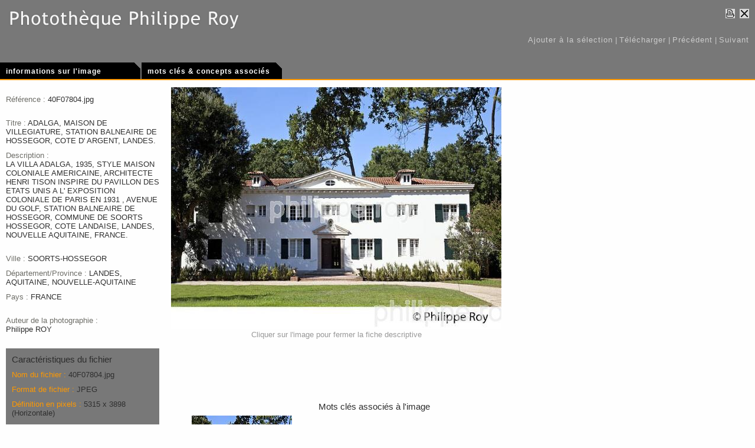

--- FILE ---
content_type: text/html; charset=UTF-8
request_url: http://www.photo-roy.com/fiche.php?record=74486
body_size: 5173
content:
<!DOCTYPE html PUBLIC "-//W3C//DTD XHTML 1.0 Transitional//EN" "http://www.w3.org/TR/xhtml1/DTD/xhtml1-transitional.dtd">
<html xmlns="http://www.w3.org/1999/xhtml" xml:lang="fr" lang="fr">
<head>
<meta http-equiv="Content-Type" content="text/html; charset=ISO-8859-1" />
<title>ADALGA, MAISON  DE VILLEGIATURE,  STATION BALNEAIRE DE HOSSEGOR, COTE D' ARGENT, LANDES. (74486) - Photo-roy.com, la phototh&amp;egrave;que de Philippe Roy - Photographies d&amp;apos;illustration et reportages pour les entreprises</title>

<script type="text/javascript" src="http://cdn.jquerytools.org/1.2.5/full/jquery.tools.min.js"></script>
<script type="text/javascript" src="bib/js/valid_form.js"></script>
<script type="text/javascript" src="bib/js/commun.js"></script>
<script type="text/javascript" src="bib/scripts/jquery-resize.js"></script>

<link href="bib/css/fiche.css" rel="stylesheet" type="text/css" media="screen" />

<!--[if IE]>

<style type="text/css">

@font-face {
	font-family: "univers";
	src: url("http://fonts.sierpinski.fr/fonts/univers.eot");
}

.details_infos {
	float:left;
	width:270px;
	overflow:auto;
	margin-left:0px;
}

.details_infos p {
	margin-left:10px;
}

#tech-info {
    margin:10px 0 10px 10px;
}

</style>

<![endif]-->

<script type="text/javascript">
	$(function(){		
		$("#pics_panel img").resizeImg({maxHeight: 520, maxWidth: 560 });
	});

//<![CDATA[
function in_array(array, p_val) {
    var l = array.length;
    for(var j = 0; j < l;j++) {
        if(array[j] == p_val) {
            rowid = j;
            return j;
        }
    }
    return false;
}

function nav_footer(avance) {
	if(opener) {
		nav = parent.opener.document.forms["navigation"].elements["records_list"].value || 0 ;
		if(nav) {
			navArray = nav.split(";") ;
			max_row = navArray.length ;
			if(max_row > 0) {
				record_id = document.forms["info"].elements["record_id"].value ;
				actual_row = in_array(navArray, record_id) ; 
				goto = actual_row+parseInt(avance) ;
				goto_id = navArray[goto] ;
				if(goto_id) {
					var currentLocation =  document.location.href;
					currentLocation = currentLocation.substring( 0 ,currentLocation.lastIndexOf( "?" ) );
					currentLocation += '?record='+goto_id ;	
					window.location.replace(currentLocation);
				} else {
					return false ;	
				}
			}
		}
	} else {
		record_id = document.forms["info"].elements["record_id"].value ;
		goto_id = parseInt(record_id)+parseInt(avance) ;
		var currentLocation =  document.location.href;
		currentLocation = currentLocation.substring( 0 ,currentLocation.lastIndexOf( "?" ) );
		currentLocation += '?record='+goto_id ;	
		window.location.replace(currentLocation);
	}
}

function valider_recherche_multi() {
	var equation ='';
	var nb = 0
	for (i=0; i<document.form_search.keyword.length; i++) {
    	if(eval("document.form_search.keyword[i].checked == true")) { 
			equation = equation +"\""+document.form_search.keyword[i].value+"\""+"%20" 
			nb = nb+1 ;
		}
	}
	if(nb == 0) {
		alert('S&eacute;lectionnez au moins un mot cl&eacute; avant de lancer votre recherche') ;
		return false ;
	} else {
		url = 'recherche.php?fonds=photo&q='+equation ;
		if(opener) {
			window.opener.top.location.replace(url);
			self.close();
		} else {
		window.location.replace(url);
		}
	}
}

function check_box(box_id) {
	if(document.getElementById(box_id).checked==0) {
		document.getElementById(box_id).checked=1 ;
	} else {
		document.getElementById(box_id).checked=0 ;	
	}
}

function ajoute(fonds, record) {
	alert('Pour b&eacute;n&eacute;ficier du panier de s&eacute;lection, vous devez vous identifier.') ;}

function parseURL(URL) {
   if(URL.substr(0, 7) == 'http://')
   URL = URL.substr(7, URL.length);
   return URL.split(/\//g);
}

function retire(fonds, record) {
	alert('Pour b&eacute;n&eacute;ficier du panier de s&eacute;lection, vous devez vous identifier.') ;}

function dwld(record) {
	parent.opener.download(record) ;	
}
//]]>
</script>

</head>

<body>

<div id="wrap">

	<div id="header">
		<div id="logo">
		
        <div id="bouton">
				<a href="#" onclick="window.print(); return false;" title="imprimer"><img src="bib/images/printer.gif" width="16" height="16" border="0" alt="Imprimer"/></a>&nbsp;
                <a href="#" onclick="window.close(); return false;" title="fermer"><img src="bib/images/cross-circle.gif" width="16" height="16" border="0" alt="Rechercher les termes s&eacute;lectionn&eacute;s"/></a>
		</div>

		<!-- logo --><img src="bib/img/logo_site.gif" width="401" height="36" alt="Phototheque Philippe Roy" />
        
</div>        <span class="options_panel">
        	<span id="ctrl_panier"><a href="#" onclick="ajoute('photo','74486'); return false;">Ajouter &agrave; la s&eacute;lection</a></span> |	            <a href="#" onclick="dwld('74486'); return false;">T&eacute;l&eacute;charger</a> | 
            <a href="#" onclick="nav_footer('-1'); return false;">Pr&eacute;c&eacute;dent</a> | 
            <a href="#" onclick="nav_footer('1'); return false;">Suivant</a>
        </span>
	</div><!-- EO header -->
    
    <div id="main" class="clearfix">
    
    	<div id="content">
        	
            <!-- les tabs -->
          <ul class="tabs">
            <li><a class="xl" href="#">Informations sur l&apos;image</a></li>
            <li><a class="xl" href="#">Mots Cl&eacute;s &amp; Concepts associ&eacute;s</a></li>
          </ul>
            
          <!-- tab "panes" -->
            <div class="panes">
          		<div id="pics_panel">
                
                	<div class="details_infos">
                        <br />
                        <p><span class="etiquette">R&eacute;f&eacute;rence :</span> 40F07804.jpg&nbsp;</p>
                        <br />
                        <p><span class="etiquette">Titre :</span> ADALGA, MAISON  DE VILLEGIATURE,  STATION BALNEAIRE DE HOSSEGOR, COTE D' ARGENT, LANDES.&nbsp;</p>
                                                <p><span class="etiquette">Description :</span><br />LA  VILLA ADALGA, 1935, STYLE MAISON COLONIALE AMERICAINE,  ARCHITECTE HENRI TISON  INSPIRE  DU  PAVILLON DES ETATS UNIS  A  L' EXPOSITION COLONIALE DE  PARIS EN 1931 ,    AVENUE DU GOLF,  STATION BALNEAIRE DE HOSSEGOR, COMMUNE DE SOORTS HOSSEGOR,  COTE LANDAISE, LANDES, NOUVELLE AQUITAINE, FRANCE.&nbsp;</p>
                        <br />
                        <p><span class="etiquette">Ville :</span> SOORTS-HOSSEGOR&nbsp;</p>
                        <p><span class="etiquette">D&eacute;partement/Province :</span> LANDES, AQUITAINE, NOUVELLE-AQUITAINE&nbsp;</p>
                        <p><span class="etiquette">Pays :</span> FRANCE&nbsp;</p>
                        <br />
                        <p><span class="etiquette">Auteur de la photographie :</span><br />Philippe ROY&nbsp;</p>
                        
                        <br />
                        
                        <div id="tech-info">
                        	<h3>Caract&eacute;ristiques du fichier</h3>
                        		<p><span class="etiquette">Nom du fichier :</span> 40F07804.jpg&nbsp;</p>	
                            	<p><span class="etiquette">Format de fichier :</span> JPEG&nbsp;</p>	
                                <p><span class="etiquette">D&eacute;finition en pixels :</span> 5315 x 3898 (Horizontale)&nbsp;</p>
                                <p><span class="etiquette">Dimensions en Cm &agrave; 300dpi</span> 45 X 33 (env.)&nbsp;</p>
                                <p><span class="etiquette">Poids du fichier :</span> 6.23 Mo.&nbsp;</p>	
                        </div> 
                        
                        <p>&nbsp;</p>
                           
                    </div>
                    
                    <div>
                        <table width="600" border="0">
                          <tr>
                            <td align="center">
                                <a href="#" onclick="window.close();"><img src="include/picture_chx.php?f=40F07804.jpg&amp;max=560" border="0" alt="ADALGA, MAISON  DE VILLEGIATURE,  STATION BALNEAIRE DE HOSSEGOR, COTE D' ARGENT, LANDES. (40F07804.jpg)" longdesc="fiche.php?record=74486" /></a>
                            </td>
                          </tr>
                          <tr>
                            <td><p style="text-align:center"><a href="#" onclick="window.close();">Cliquer sur l&apos;image pour fermer la fiche descriptive</a></p></td>
                          </tr>
                        </table>
                    </div>
                    
                    <br style="clear:both" />	
                
                </div>
            
                <div>
                	<div class="details_infos">
                    	<table width="100%" border="0">
                          <tr>
                            <td align="center" valign="middle" height="200"><img src="include/picture_vgn.php?f=40F07804.jpg" alt="40F07804.jpg"  /></td>
                          </tr>
                          <tr>
                            <td>&nbsp;</td>
                          </tr>
                        </table>
                        <p><span class="etiquette">R&eacute;f&eacute;rence :</span> 40F07804.jpg&nbsp;</p>
                        <br />
                        <p><span class="etiquette">Titre :</span><br />ADALGA, MAISON  DE VILLEGIATURE,  STATION BALNEAIRE DE HOSSEGOR, COTE D' ARGENT, LANDES.&nbsp;</p>
                        <br />
                                                
                        <p><span class="etiquette">Lieu :</span><br />SOORTS-HOSSEGOR, LANDES, AQUITAINE, NOUVELLE-AQUITAINE, FRANCE</p>
                        <br />
                        <p><span class="etiquette">Auteur de la photographie :</span><br />Philippe ROY&nbsp;</p>
                        
                    </div>
                    	
                    <div>
                    	                        
                        <br />
                        
                        <h3>Mots cl&eacute;s associ&eacute;s &agrave; l&apos;image</h3>
                        
                        <p style="margin:20px;">S&eacute;lectionnez des mots-cl&eacute;s puis cliquez sur le bouton Rechercher pour trouver des images similaires. Seules les images comprenant tous les mots-cl&eacute;s s&eacute;lectionn&eacute;s seront affich&eacute;es.</p>
                        
                        <br />
                        
                        <div id="keywords">
                        	<form name="form_search" action="fiche.php" method="post" onsubmit="return valider_recherche_multi();">
                                                        <div class="keywords_col1">
                                                            <input name="keyword" type="checkbox" id="box_0" value="20 EME SIECLE" />&nbsp;<a href="recherche.php?fonds=photo&amp;q=20 EME SIECLE" onclick="check_box('box_0'); return false ;">20 EME SIECLE</a><br />			      
                                                            <input name="keyword" type="checkbox" id="box_1" value="AGGLOMERATION" />&nbsp;<a href="recherche.php?fonds=photo&amp;q=AGGLOMERATION" onclick="check_box('box_1'); return false ;">AGGLOMERATION</a><br />			      
                                                            <input name="keyword" type="checkbox" id="box_2" value="ANNEES 30" />&nbsp;<a href="recherche.php?fonds=photo&amp;q=ANNEES 30" onclick="check_box('box_2'); return false ;">ANNEES 30</a><br />			      
                                                            <input name="keyword" type="checkbox" id="box_3" value="ARBRE" />&nbsp;<a href="recherche.php?fonds=photo&amp;q=ARBRE" onclick="check_box('box_3'); return false ;">ARBRE</a><br />			      
                                                            <input name="keyword" type="checkbox" id="box_4" value="ARCHITECTURE" />&nbsp;<a href="recherche.php?fonds=photo&amp;q=ARCHITECTURE" onclick="check_box('box_4'); return false ;">ARCHITECTURE</a><br />			      
                                                            <input name="keyword" type="checkbox" id="box_5" value="ARCHITECTURE BALNEAIRE" />&nbsp;<a href="recherche.php?fonds=photo&amp;q=ARCHITECTURE BALNEAIRE" onclick="check_box('box_5'); return false ;">ARCHITECTURE BALNEAIRE</a><br />			      
                                                            <input name="keyword" type="checkbox" id="box_6" value="ATLANTIQUE" />&nbsp;<a href="recherche.php?fonds=photo&amp;q=ATLANTIQUE" onclick="check_box('box_6'); return false ;">ATLANTIQUE</a><br />			      
                                                            <input name="keyword" type="checkbox" id="box_7" value="BASCO-LANDAIS" />&nbsp;<a href="recherche.php?fonds=photo&amp;q=BASCO-LANDAIS" onclick="check_box('box_7'); return false ;">BASCO-LANDAIS</a><br />			      
                                                            <input name="keyword" type="checkbox" id="box_8" value="BEAU TEMPS" />&nbsp;<a href="recherche.php?fonds=photo&amp;q=BEAU TEMPS" onclick="check_box('box_8'); return false ;">BEAU TEMPS</a><br />			      
                                                            <input name="keyword" type="checkbox" id="box_9" value="CENTRE HISTORIQUE" />&nbsp;<a href="recherche.php?fonds=photo&amp;q=CENTRE HISTORIQUE" onclick="check_box('box_9'); return false ;">CENTRE HISTORIQUE</a><br />			      
                                                            <input name="keyword" type="checkbox" id="box_10" value="CHENE LIEGE" />&nbsp;<a href="recherche.php?fonds=photo&amp;q=CHENE LIEGE" onclick="check_box('box_10'); return false ;">CHENE LIEGE</a><br />			      
                                                            <input name="keyword" type="checkbox" id="box_11" value="CHENE-LIEGE" />&nbsp;<a href="recherche.php?fonds=photo&amp;q=CHENE-LIEGE" onclick="check_box('box_11'); return false ;">CHENE-LIEGE</a><br />			      
                                                            <input name="keyword" type="checkbox" id="box_12" value="CIEL BLEU" />&nbsp;<a href="recherche.php?fonds=photo&amp;q=CIEL BLEU" onclick="check_box('box_12'); return false ;">CIEL BLEU</a><br />			      
                                                            <input name="keyword" type="checkbox" id="box_13" value="CONIFERE" />&nbsp;<a href="recherche.php?fonds=photo&amp;q=CONIFERE" onclick="check_box('box_13'); return false ;">CONIFERE</a><br />			      
                                                            <input name="keyword" type="checkbox" id="box_14" value="COTE ATLANTIQUE" />&nbsp;<a href="recherche.php?fonds=photo&amp;q=COTE ATLANTIQUE" onclick="check_box('box_14'); return false ;">COTE ATLANTIQUE</a><br />			      
                                                            <input name="keyword" type="checkbox" id="box_15" value="COTE D' ARGENT" />&nbsp;<a href="recherche.php?fonds=photo&amp;q=COTE D\' ARGENT" onclick="check_box('box_15'); return false ;">COTE D' ARGENT</a><br />			      
                                                            <input name="keyword" type="checkbox" id="box_16" value="COTE LANDAISE" />&nbsp;<a href="recherche.php?fonds=photo&amp;q=COTE LANDAISE" onclick="check_box('box_16'); return false ;">COTE LANDAISE</a><br />			      
                                                            <input name="keyword" type="checkbox" id="box_17" value="CULTURE" />&nbsp;<a href="recherche.php?fonds=photo&amp;q=CULTURE" onclick="check_box('box_17'); return false ;">CULTURE</a><br />			      
                                                            <input name="keyword" type="checkbox" id="box_18" value="ESPACE VERT" />&nbsp;<a href="recherche.php?fonds=photo&amp;q=ESPACE VERT" onclick="check_box('box_18'); return false ;">ESPACE VERT</a><br />			      
                                                            <input name="keyword" type="checkbox" id="box_19" value="ETE" />&nbsp;<a href="recherche.php?fonds=photo&amp;q=ETE" onclick="check_box('box_19'); return false ;">ETE</a><br />			      
                                                            <input name="keyword" type="checkbox" id="box_20" value="EXTERIEUR" />&nbsp;<a href="recherche.php?fonds=photo&amp;q=EXTERIEUR" onclick="check_box('box_20'); return false ;">EXTERIEUR</a><br />			      
                                                            <input name="keyword" type="checkbox" id="box_21" value="FLORE" />&nbsp;<a href="recherche.php?fonds=photo&amp;q=FLORE" onclick="check_box('box_21'); return false ;">FLORE</a><br />			      
                                                            <input name="keyword" type="checkbox" id="box_22" value="GOLFE DE GASCOGNE" />&nbsp;<a href="recherche.php?fonds=photo&amp;q=GOLFE DE GASCOGNE" onclick="check_box('box_22'); return false ;">GOLFE DE GASCOGNE</a><br />			      
                                                            <input name="keyword" type="checkbox" id="box_23" value="HABITAT" />&nbsp;<a href="recherche.php?fonds=photo&amp;q=HABITAT" onclick="check_box('box_23'); return false ;">HABITAT</a><br />			      
                                                            <input name="keyword" type="checkbox" id="box_24" value="HABITATION" />&nbsp;<a href="recherche.php?fonds=photo&amp;q=HABITATION" onclick="check_box('box_24'); return false ;">HABITATION</a><br />			      
                                                            <input name="keyword" type="checkbox" id="box_25" value="HORIZONTAL" />&nbsp;<a href="recherche.php?fonds=photo&amp;q=HORIZONTAL" onclick="check_box('box_25'); return false ;">HORIZONTAL</a><br />			      
                                                            <input name="keyword" type="checkbox" id="box_26" value="JARDIN" />&nbsp;<a href="recherche.php?fonds=photo&amp;q=JARDIN" onclick="check_box('box_26'); return false ;">JARDIN</a><br />			      
                                                            <input name="keyword" type="checkbox" id="box_27" value="LANDES" />&nbsp;<a href="recherche.php?fonds=photo&amp;q=LANDES" onclick="check_box('box_27'); return false ;">LANDES</a><br />			      
                                                            <input name="keyword" type="checkbox" id="box_28" value="MAISON" />&nbsp;<a href="recherche.php?fonds=photo&amp;q=MAISON" onclick="check_box('box_28'); return false ;">MAISON</a><br />			      
                                                            <input name="keyword" type="checkbox" id="box_29" value="MAISON DE VILLEGIATURE" />&nbsp;<a href="recherche.php?fonds=photo&amp;q=MAISON DE VILLEGIATURE" onclick="check_box('box_29'); return false ;">MAISON DE VILLEGIATURE</a><br />			      
                                                            <input name="keyword" type="checkbox" id="box_30" value="MONUMENT" />&nbsp;<a href="recherche.php?fonds=photo&amp;q=MONUMENT" onclick="check_box('box_30'); return false ;">MONUMENT</a><br />			      
                                                        </div>
                            <div class="keywords_col2">	
                                                            <input name="keyword" type="checkbox" id="box_31" value="MONUMENT HISTORIQUE" />&nbsp;<a href="recherche.php?fonds=photo&amp;q=MONUMENT+HISTORIQUE" onclick="check_box('box_31'); return false ;">MONUMENT HISTORIQUE</a><br />	      
                                                            <input name="keyword" type="checkbox" id="box_32" value="OCEAN ATLANTIQUE" />&nbsp;<a href="recherche.php?fonds=photo&amp;q=OCEAN+ATLANTIQUE" onclick="check_box('box_32'); return false ;">OCEAN ATLANTIQUE</a><br />	      
                                                            <input name="keyword" type="checkbox" id="box_33" value="PARC PAYSAGER" />&nbsp;<a href="recherche.php?fonds=photo&amp;q=PARC+PAYSAGER" onclick="check_box('box_33'); return false ;">PARC PAYSAGER</a><br />	      
                                                            <input name="keyword" type="checkbox" id="box_34" value="PATRIMOINE" />&nbsp;<a href="recherche.php?fonds=photo&amp;q=PATRIMOINE" onclick="check_box('box_34'); return false ;">PATRIMOINE</a><br />	      
                                                            <input name="keyword" type="checkbox" id="box_35" value="PATRIMOINE ARCHITECTURAL" />&nbsp;<a href="recherche.php?fonds=photo&amp;q=PATRIMOINE+ARCHITECTURAL" onclick="check_box('box_35'); return false ;">PATRIMOINE ARCHITECTURAL</a><br />	      
                                                            <input name="keyword" type="checkbox" id="box_36" value="PATRIMOINE CULTUREL" />&nbsp;<a href="recherche.php?fonds=photo&amp;q=PATRIMOINE+CULTUREL" onclick="check_box('box_36'); return false ;">PATRIMOINE CULTUREL</a><br />	      
                                                            <input name="keyword" type="checkbox" id="box_37" value="PAVILLON" />&nbsp;<a href="recherche.php?fonds=photo&amp;q=PAVILLON" onclick="check_box('box_37'); return false ;">PAVILLON</a><br />	      
                                                            <input name="keyword" type="checkbox" id="box_38" value="PIN" />&nbsp;<a href="recherche.php?fonds=photo&amp;q=PIN" onclick="check_box('box_38'); return false ;">PIN</a><br />	      
                                                            <input name="keyword" type="checkbox" id="box_39" value="PIN MARITIME" />&nbsp;<a href="recherche.php?fonds=photo&amp;q=PIN+MARITIME" onclick="check_box('box_39'); return false ;">PIN MARITIME</a><br />	      
                                                            <input name="keyword" type="checkbox" id="box_40" value="PINEDE" />&nbsp;<a href="recherche.php?fonds=photo&amp;q=PINEDE" onclick="check_box('box_40'); return false ;">PINEDE</a><br />	      
                                                            <input name="keyword" type="checkbox" id="box_41" value="PLEIN AIR" />&nbsp;<a href="recherche.php?fonds=photo&amp;q=PLEIN+AIR" onclick="check_box('box_41'); return false ;">PLEIN AIR</a><br />	      
                                                            <input name="keyword" type="checkbox" id="box_42" value="PLEIN-AIR" />&nbsp;<a href="recherche.php?fonds=photo&amp;q=PLEIN-AIR" onclick="check_box('box_42'); return false ;">PLEIN-AIR</a><br />	      
                                                            <input name="keyword" type="checkbox" id="box_43" value="QUARTIER" />&nbsp;<a href="recherche.php?fonds=photo&amp;q=QUARTIER" onclick="check_box('box_43'); return false ;">QUARTIER</a><br />	      
                                                            <input name="keyword" type="checkbox" id="box_44" value="RESIDENCE" />&nbsp;<a href="recherche.php?fonds=photo&amp;q=RESIDENCE" onclick="check_box('box_44'); return false ;">RESIDENCE</a><br />	      
                                                            <input name="keyword" type="checkbox" id="box_45" value="RESINEUX" />&nbsp;<a href="recherche.php?fonds=photo&amp;q=RESINEUX" onclick="check_box('box_45'); return false ;">RESINEUX</a><br />	      
                                                            <input name="keyword" type="checkbox" id="box_46" value="SAISON" />&nbsp;<a href="recherche.php?fonds=photo&amp;q=SAISON" onclick="check_box('box_46'); return false ;">SAISON</a><br />	      
                                                            <input name="keyword" type="checkbox" id="box_47" value="SOLEIL" />&nbsp;<a href="recherche.php?fonds=photo&amp;q=SOLEIL" onclick="check_box('box_47'); return false ;">SOLEIL</a><br />	      
                                                            <input name="keyword" type="checkbox" id="box_48" value="STATION BALNEAIRE" />&nbsp;<a href="recherche.php?fonds=photo&amp;q=STATION+BALNEAIRE" onclick="check_box('box_48'); return false ;">STATION BALNEAIRE</a><br />	      
                                                            <input name="keyword" type="checkbox" id="box_49" value="STATION TOURISTIQUE" />&nbsp;<a href="recherche.php?fonds=photo&amp;q=STATION+TOURISTIQUE" onclick="check_box('box_49'); return false ;">STATION TOURISTIQUE</a><br />	      
                                                            <input name="keyword" type="checkbox" id="box_50" value="STYLE ARCHITECTURAL" />&nbsp;<a href="recherche.php?fonds=photo&amp;q=STYLE+ARCHITECTURAL" onclick="check_box('box_50'); return false ;">STYLE ARCHITECTURAL</a><br />	      
                                                            <input name="keyword" type="checkbox" id="box_51" value="STYLE BASCO LANDAIS" />&nbsp;<a href="recherche.php?fonds=photo&amp;q=STYLE+BASCO+LANDAIS" onclick="check_box('box_51'); return false ;">STYLE BASCO LANDAIS</a><br />	      
                                                            <input name="keyword" type="checkbox" id="box_52" value="TEMPS ENSOLEILLE" />&nbsp;<a href="recherche.php?fonds=photo&amp;q=TEMPS+ENSOLEILLE" onclick="check_box('box_52'); return false ;">TEMPS ENSOLEILLE</a><br />	      
                                                            <input name="keyword" type="checkbox" id="box_53" value="TOURISME" />&nbsp;<a href="recherche.php?fonds=photo&amp;q=TOURISME" onclick="check_box('box_53'); return false ;">TOURISME</a><br />	      
                                                            <input name="keyword" type="checkbox" id="box_54" value="TOURISME CULTUREL" />&nbsp;<a href="recherche.php?fonds=photo&amp;q=TOURISME+CULTUREL" onclick="check_box('box_54'); return false ;">TOURISME CULTUREL</a><br />	      
                                                            <input name="keyword" type="checkbox" id="box_55" value="VEGETATION" />&nbsp;<a href="recherche.php?fonds=photo&amp;q=VEGETATION" onclick="check_box('box_55'); return false ;">VEGETATION</a><br />	      
                                                            <input name="keyword" type="checkbox" id="box_56" value="VIEILLE VILLE" />&nbsp;<a href="recherche.php?fonds=photo&amp;q=VIEILLE+VILLE" onclick="check_box('box_56'); return false ;">VIEILLE VILLE</a><br />	      
                                                            <input name="keyword" type="checkbox" id="box_57" value="VILLA" />&nbsp;<a href="recherche.php?fonds=photo&amp;q=VILLA" onclick="check_box('box_57'); return false ;">VILLA</a><br />	      
                                                            <input name="keyword" type="checkbox" id="box_58" value="VILLE" />&nbsp;<a href="recherche.php?fonds=photo&amp;q=VILLE" onclick="check_box('box_58'); return false ;">VILLE</a><br />	      
                                                            <input name="keyword" type="checkbox" id="box_59" value="VUE D' EXTERIEUR" />&nbsp;<a href="recherche.php?fonds=photo&amp;q=VUE+D%27+EXTERIEUR" onclick="check_box('box_59'); return false ;">VUE D' EXTERIEUR</a><br />	      
                                                            <input name="keyword" type="checkbox" id="box_60" value="VUE HORIZONTALE" />&nbsp;<a href="recherche.php?fonds=photo&amp;q=VUE+HORIZONTALE" onclick="check_box('box_60'); return false ;">VUE HORIZONTALE</a><br />	      
                                                        </div>
                                                        <br style="clear:right;" />
                            <br />
                            <p><input type="submit" value="Rechercher" /></p>
                            </form>
                        </div>
                        
                                                
                    </div>
                </div>
            </div>
            <!-- EO tabs -->
        
        </div><!-- EO content -->
    
    </div><!-- EO main -->
    
</div><!-- EO wrap -->

<div id="footer">
	<p><a href="index.php">Phototh&egrave;que photo-roy.com</a></p>
</div>

<form name="info" action="fiche.php">
	<input type="hidden" name="record_id" value="74486" />
</form>


<script type="text/javascript">
var gaJsHost = (("https:" == document.location.protocol) ? "https://ssl." : "http://www.");
document.write(unescape("%3Cscript src='" + gaJsHost + "google-analytics.com/ga.js' type='text/javascript'%3E%3C/script%3E"));
</script>
<script type="text/javascript">
var pageTracker = _gat._getTracker("UA-3888986-1");
pageTracker._initData();
pageTracker._trackPageview();
</script>


<!-- This JavaScript snippet activates those tabs -->
<script type="text/javascript">
// perform JavaScript after the document is scriptable.
$(function() {
	// setup ul.tabs to work as tabs for each div directly under div.panes
	$("ul.tabs").tabs("div.panes > div");
});
</script>

</body>
</html>


--- FILE ---
content_type: text/css
request_url: http://www.photo-roy.com/bib/css/fiche.css
body_size: 1386
content:

* {
	margin:0;
	padding:0;
}

body {
	background-color:#FEFEFE;
	font-family:Arial, Helvetica, sans-serif;
	font-size:80%;
	color:#2F2F2F;
	}

h1, h2, h3 {
	color:#2D2D2D;
	margin-left:10px;
	font-weight:normal;
	font-family:Arial, Helvetica, sans-serif;
	/*letter-spacing:1px;*/
}

html, body, #wrap {
	height: 100%;
}

body > #wrap {
	height: auto; 
	min-height: 100%;
}

#main {
	padding-bottom: 30px;/* must be same height as the footer */
}

#footer {
	position: relative;
	margin-top: -30px; /* negative value of footer height */
	height: 30px;
	clear:both;
} 

#header {
	padding:15px 0 15px 0;
	height:75px;
	background-color:#787878;
	color:#CCCCCC;
}

#header #logo {
	margin:0 auto;
	padding:0 10px 0 10px;
	font-size:10pt;
}

#header a, a:visited {
	color:#CCCCCC;
	text-decoration:none;
	font-family:Arial, Helvetica, sans-serif;
	letter-spacing:1px;
}

#header a:hover {
	color:#FFF;	
}

#header #logo #bouton {
	width:100px;
	float:right;
	height:55px;
	margin-right:0px;
	text-align:right;
}

/* Footer */
#footer{
	height:30px;
	background: #787878;
	color:#6E6E68;
	font-family:Arial, Helvetica, sans-serif;
	font-size:95%;
	line-height:18px;
}

#footer p{
	margin:0;
	padding:6px 10px;
}

#footer a, a:visited {
	display:inline;
	padding:0;
	color: #CCC;
	text-decoration:none;
}

#footer a:hover {
	display:inline;
	padding:0;
	color: #FFF;
	text-decoration:none;
}

/* root element for tabs  */
ul.tabs { 
	list-style:none; 
	margin:0 !important; 
	padding:0;		
	height:29px;
	background-color:#787878;
	font-weight:bold;
	border-bottom:solid 2px #F90;
}

/* single tab */
ul.tabs li { 
	float:left;	 
	text-indent:0;
	padding:0;
	margin:0 !important;
	list-style-image:none !important; 
	border-right:solid 2px #787878;
}

/* link inside the tab. uses a background image */
ul.tabs a { 
	background-color:#000;
	font-size:12px;
	display:block;
	height: 28px;  
	line-height:30px;
	width: 134px;	
	text-decoration:none;
	color:#FFF;
	padding:0px;
	margin:0px;		
	position:relative;
	top:1px;
	padding-left:10px;
	font-family:Arial, Helvetica, sans-serif;
	letter-spacing:1px;
	text-transform:lowercase;
}

ul.tabs a:active {
	outline:none;	
}

/* when mouse enters the tab move the background image */
ul.tabs a:hover {
	background-position: -420px -31px;
	color:#FFF;
	background-color:#F90;
}

/* active tab uses a class name "current". its highlight is also done by moving the background image. */
ul.tabs a.current, ul.tabs a.current:hover, ul.tabs li.current a {
	background-position: -420px -62px;		
	cursor:default !important; 
	color:#FFC !important;
	background-color:#F90;
}

/* Different widths for tabs: use a class name: w1, w2, w3 or w2 */


/* width 1 */
ul.tabs a.s 			{ background-position: -553px 0; width:81px; }
ul.tabs a.s:hover 	{ background-position: -553px -31px; }
ul.tabs a.s.current  { background-position: -553px -62px; }

/* width 2 */
ul.tabs a.l 			{ background-position: -248px -0px; width:174px; }
ul.tabs a.l:hover 	{ background-position: -248px -31px; }
ul.tabs a.l.current  { background-position: -248px -62px; }


/* width 3 */
ul.tabs a.xl { 
	background-position: 0 -0px; 
	width:228px; 
	background-image:url(../images/coin_sup.gif);
	background-position:top right;
	background-repeat:no-repeat;
}
ul.tabs a.xl:hover 	{ 
	background-position: 0 -31px; 
	background-image:url(../images/coin_sup.gif);
	background-position:top right;
	background-repeat:no-repeat;
}
ul.tabs a.xl.current { 
	background-position: 0 -62px; 
	background-image:url(../images/coin_sup.gif);
	background-position:top right;
	background-repeat:no-repeat;
}


/* initially all panes are hidden */ 
.panes .pane {
	display:none;
}

#keywords {
	margin-left:290px;
}

#keywords a, a:visited {
	color:#2D2D2D;
	text-decoration:none;
}

#keywords a:hover {
	color:#000;
	text-decoration:none;
}

#keywords .keywords_col1 {
	float:left;
	width:50%;
}

#keywords .keywords_col2 {
	margin-left:50%;
	
}

#pics_panel {
	height:520px;
	margin-top:10px;
}

#pics_panel p {
	margin-bottom:10px;		
}

#pics_panel h3 {
	margin:0 0 10px;		
}

#pics_panel a, a:visited {
	color:#999;
	text-decoration:none;
}

#pics_panel a:hover {
	color:#333;	
}

.etiquette {
	color:#6E6E68;	
}

#tech-info {
	background-color:#787878;
	padding:10px;
}

#tech-info .etiquette {
	color:#F90;
}

.details_infos {
	float:left;
	width:260px;
	overflow:auto;
	margin-left:10px;
}

.options_panel {
	position:absolute;
	right:10px;
	top:60px;
}


--- FILE ---
content_type: application/javascript
request_url: http://www.photo-roy.com/bib/js/commun.js
body_size: 2537
content:
// JavaScript Document
function request(url,cadre) {
	 var XHR = null;
	
	 if(window.XMLHttpRequest) 
	   XHR = new XMLHttpRequest();
	 else if(window.ActiveXObject) // Internet Explorer
	   XHR = new ActiveXObject("Microsoft.XMLHTTP");
	 else 
	 { 
	   alert("Votre navigateur ne supporte pas les objets XMLHTTPRequest");
	   return;
	 }
	 XHR.open("GET",url, true);
	
	 XHR.onreadystatechange = function attente() 
	 {
	
	  if(XHR.readyState == 4)     
	  {
	   document.getElementById(cadre).innerHTML = XHR.responseText;
	  }
	 }
	 XHR.send(null);
	 return;
}

function timedRefresh(timeoutPeriod) {
	setTimeout("location.reload(true);",timeoutPeriod);
}

function tronque(chaine,longueur){
	return +((chaine+'').substring(0,longueur));
}

function Registration() {
	var page = 'inscrip.php' ;
	var nom = 'popup' ;
	var option = 'width=680,height=450,scrollbars=yes,menubar=no,status=no,resizable=yes' ;
	var fenetre = open(page,nom,option) ;
	if(fenetre.closed == false) {
			fenetre.focus();
        }
        else{
			window.fenetre;
        }
}

function Recover() {
	var page = 'recup.php' ;
	var nom = 'popup' ;
	var option = 'width=680,height=450,scrollbars=yes,menubar=no,status=no,resizable=yes' ;
	var fenetre = open(page,nom,option) ;
	if(fenetre.closed == false) {
			fenetre.focus();
        }
        else{
			window.fenetre;
        }
}

function Profile() {
	var page = 'profile.php' ;
	var nom = 'profile' ;
	var option = 'width=680,height=450,scrollbars=yes,menubar=no,status=no,resizable=yes' ;
	var fenetre = open(page,nom,option) ;
	if(fenetre.closed == false) {
			fenetre.focus();
        }
        else{
			window.fenetre;
        }
}

function charge_picture_chx(id_image,image) {
	lien = 'include/picture_chx.php?f='+image+'&max=360' ;
	document.images[id_image].src = lien;

}

function reculer() {
	//recule sans recherche
	if(document.navigation.q.value == "") { 
		var fonds = document.navigation.fonds.value ;
		var url = document.navigation.page_url.value ;
		var actuelle_pg = document.navigation.page_actuelle.value ;
		var prev_pg = parseInt(actuelle_pg)-1 ;
		if(prev_pg > 0) { 
			window.location.href = url +"?fonds="+fonds+"&page="+ prev_pg ; 
		} else { 
		//alert("Vous �tes sur la premi�re page") ; 
		return false ;
		}
	}
	//recule avec recherche
	else {
		var fonds = document.navigation.fonds.value ;
		var url = document.navigation.page_url.value ;
		var actuelle_pg = document.navigation.page_actuelle.value ;
		var prev_pg = parseInt(actuelle_pg)-1 ;
		var recherche = escape(document.navigation.q.value) ;
		if(prev_pg > 0) { 
			window.location.href = url +"?fonds="+fonds+"&q="+ recherche +"&page="+ prev_pg ;
		} else { 
			//alert("Vous �tes d�j� sur la premi�re page") ;
			return false ;
		}
	} 
}

function avancer() {
	//avance sans recherche
	if(document.navigation.q.value == "") { 
		//le vumero de la page
		var fonds = document.navigation.fonds.value ;
		var url = document.navigation.page_url.value ;
		var actuelle_pg = document.navigation.page_actuelle.value ;
		var next_pg = parseInt(actuelle_pg)+1 ;
		var max_pg = document.navigation.max_pg.value ;
		if(next_pg > max_pg) {
			//alert("Vous �tes sur la derni�re page") ;
			return false ;
		} else {
			window.location.href = url +"?fonds="+fonds+"&page="+ next_pg ;
		}
	}
	//avance avec recherche
  	else {
		var fonds = document.navigation.fonds.value ;
		var url = document.navigation.page_url.value ;
		var actuelle_pg = document.navigation.page_actuelle.value ;
		var next_pg = parseInt(actuelle_pg)+1 ;
		var max_pg = document.navigation.max_pg.value ;
		var recherche = escape(document.navigation.q.value) ;
		if(next_pg > max_pg) {
			//alert("Vous �tes sur la derni�re page") ;
			return false ;
		} else {
			window.location.href = url +"?fonds="+fonds+"&q="+ recherche +"&page="+ next_pg ;
		}
	}
}

function goto() {
	var cible = document.getElementById('gotopage').value ;
	if(cible < 1) {
		var cible = 1 ;	
	}
	//allez � la page sans recherche
	if(document.navigation.q.value == "") { 
		//le vumero de la page
		var fonds = document.navigation.fonds.value ;
		var url = document.navigation.page_url.value ;
		var actuelle_pg = document.navigation.page_actuelle.value ;
		var next_pg = parseInt(actuelle_pg)+1 ;
		var max_pg = document.navigation.max_pg.value ;
		if(parseInt(cible) > parseInt(max_pg)) {
			alert("La page n'existe pas") ;
			document.navigation.gotopage.value = '' ;
			document.navigation.gotopage.focus();
			return false ;
		} else {
			window.location.href = url +"?fonds="+fonds+"&page="+ cible ;
		}
	}
	//allez � la page avec recherche
  	else {
		var fonds = document.navigation.fonds.value ;
		var url = document.navigation.page_url.value ;
		var actuelle_pg = document.navigation.page_actuelle.value ;
		var next_pg = parseInt(actuelle_pg)+1 ;
		var max_pg = document.navigation.max_pg.value ;
		var recherche = escape(document.navigation.q.value) ;
		if(parseInt(cible) > parseInt(max_pg)) {
			alert("La page n'existe pas") ;
			document.navigation.gotopage.value = '' ;
			document.navigation.gotopage.focus();
			return false ;
		} else {
			window.location.href = url +"?fonds="+fonds+"&q="+ recherche +"&page="+ cible ;
		}
	}
}

function popup(page,nom,width,height) {
	if (typeof width == 'undefined' ) { 
		width = '500';
	}
	if (typeof height == 'undefined' ) { 
		height = '400';
	}
	var option = 'width='+width+',height='+height+',scrollbars=yes,menubar=no,status=no,resizable=yes' ;
	var fenetre = open(page,nom,option) ;
	if(fenetre.closed == false) {
			fenetre.focus();
        }
        else{
			window.fenetre;
        }
}

function Myadmin() {
	if(navigator.appName == "Netscape") {
			var hauteur = window.innerHeight; 
			var largeur = window.innerWidth;
		}
        else {
        	var hauteur = document.body.offsetHeight; 
			var largeur = document.body.offsetWidth;
		}
	var page = 'admin/index.php' ;
	var nom = 'administration' ;
	var option = 'width='+largeur+',height='+hauteur+',scrollbars=yes,menubar=no,status=no,resizable=yes' ;
	var fenetre = open(page,nom,option) ;
	if(fenetre.closed == false) {
			fenetre.focus();
        }
        else{
			window.fenetre;
        }
}

function array_search(what, where) {
	var index_du_tableau = -1 ;
 	for(elt in where) {
		index_du_tableau++;
		if (where[elt]==what){
			return index_du_tableau
		}
	}
	index_du_tableau=-1;
	return index_du_tableau
}

/** Sur documents */

function changerCSS_select(id) {
	var doc = document.getElementById(id) ;
	if(doc != null) {
	doc.className = "doc_selected";
	}
}

function changerCSS_unselect(id) {
	var doc = document.getElementById(id) ;
	if(doc != null) {
	doc.className = "doc";	
	}
}

function changerCSS_masquer(id) {
	var doc = document.getElementById(id) ;
	if(doc != null) {
	doc.className = "doc_masquer";	
	}
}

function download(id) {
	var page = 'download.php?document='+id ;
	var nom = 'download' ;
	var option = 'width=680,height=450,scrollbars=yes,menubar=no,status=no,resizable=yes' ;
	var fenetre = open(page,nom,option) ;
	if(fenetre.closed == false) {
			fenetre.focus();
        }
        else{
			window.fenetre;
        }
}

function selectionner(id,cadre) {
	request('panier.php?action=ajout&fonds=images&record='+id,cadre) ;
	changerCSS_select('photo_'+id) ;
}

function deselectionner(id) {
	var cadre = 'panier_selection' ;
	request('panier.php?action=supprime&fonds=images&record='+id,cadre) ;
	changerCSS_masquer('photo_'+id) ;
	setTimeout(compter_selection,250);
}

function compter_selection() {
	if(document.getElementById('panier_refs')) {
		var selection = document.forms["panier_selection"].elements["panier_refs"].value ;
		if(selection == null) {
		maj_compteur = 0 ;
		}
		if(selection.length > 0) {
		tab_selection = selection.split(';') ;
		nb_selection = tab_selection.length ;
		maj_compteur = parseInt(nb_selection) ;
		}
	} else {
		maj_compteur = 0 ;	
	}
	/*
	var myDiv = document.getElementById("compteur");
	myDiv.appendChild(document.createTextNode(maj_compteur));
	*/
	document.getElementById('compteur').innerHTML = maj_compteur;
}

function valider_action_panier(action) {
	if(document.getElementById('panier_refs')) {
		var lselection = document.forms["panier_selection"].elements["panier_refs"].value ;
		if(lselection.length > 0) {
			var string_selection = lselection ;
			switch(action) {
				case 'show' :	
					url = 'selection.php' ;
					window.location.href=url ;
				break ;
				case 'download' :	
					url = 'download.php?document='+string_selection ;
					popup(url, 'download');
				break ;
				case 'group' :	
					url = 'panier_enregistrement.php' ;
					popup(url, 'enregistrement');
				break ;
				case 'empty' :	
					tab_selection = lselection.split(';') ;
					var n = tab_selection.length ;
					for (i=0; i<n; i++) {
						//alert(document.URL) ;
						changerCSS_unselect('photo_'+tab_selection[i]) ;
					}
					request('panier.php?action=initialise&fonds=images','panier_selection') ;
				break ;
			}
		}
	} else {
		alert("Aucun media dans le panier");
	}
}

function vider_selection() {
	/* fonction propore � la page selection.php */ 
	if(document.getElementById('panier_refs')) {
		var selection = document.forms["panier_selection"].elements["panier_refs"].value ;
		if(selection.length > 0) {
			var string_selection = selection ;
			tab_selection = selection.split(';') ;
			var n = tab_selection.length ;
			for (i=0; i<n; i++) {
				changerCSS_masquer('photo_'+tab_selection[i]) ;
			}
		}
		request('panier.php?action=initialise&fonds=images','panier_selection') ;
		setTimeout(compter_selection,250);
	}
}

function dossier_download() {
	if(document.getElementById('dossier_refs')) {
		var liste_selection = document.forms["dossier_selection"].elements["dossier_refs"].value ;
		if(liste_selection.length > 0) {
			var string_selection = liste_selection ;
			url = 'download.php?document='+string_selection ;
			popup(url, 'download');
		}
	}
}

function dossier_effacer(id) {
	if  (confirm("Voulez-vous supprimer ce dossier ?")) {
		request('dossier_liste.php?delete='+id,'dossier_selection') ;
		request('dossier_sommaire.php','content') ;
		window.location.replace('dossier.php') ;
	}
}

function members_only(langue) {
	switch(langue) {
		default :
		case 'fr' :
			alert('Pour b�n�ficier de cette fonctionnalit�, vous devez vous identifier') ;
		break ;
		case 'en' :
			alert('To take advantage of this feature, you must be logged') ;
		break ;
	}
}

function demande_hd(cueid,set){
	//var lien = "devis.php?action=create&f_list="+cueid+"&set="+set ; /*mettre sur les id */	
	//OuvrirPopup(lien,'devis','width=800,height=600,scrollbars=yes,menubar=no,statut=no,resizable=yes');
	var page = "demande_hd.php?action=create&recordids="+cueid+"&set="+set ; /*mettre sur les id */
	var nom = 'popup' ;
	var option = 'width=800,height=530,location:no,scrollbars=yes,menubar=no,status=no,resizable=yes' ;
	var fenetre = open(page,nom,option) ;
	if(fenetre.closed == false) {
			fenetre.focus();
        }
        else{
			window.fenetre;
        }
}

function gotoanchor(ancre) {
    window.location ='#' + ancre;
}


--- FILE ---
content_type: application/javascript
request_url: http://www.photo-roy.com/bib/scripts/jquery-resize.js
body_size: 597
content:
// http://ditio.net/2010/01/02/jquery-image-resize-plugin/
(function($) {
    $.fn.resizeImg = function(options) {
 
        var settings = $.extend({
            scale: 1,
            maxWidth: null,
			maxHeight: null
        }, options);
        
        $(this).one('load', function() {
 
        //return this.each(function() {
			
			if(this.tagName.toLowerCase() != "img") {
				// Only images can be resized
				return $(this);
			} 

			var width = this.naturalWidth;
			var height = this.naturalHeight;
			if(!width || !height) {
				// Ooops you are an IE user, let's fix it.
				var img = document.createElement('img');
				img.src = this.src;
				
				width = img.width;
				height = img.height;
			}
			
			if(settings.scale != 1) {
				width = width*settings.scale;
				height = height*settings.scale;
			}
			
			var pWidth = 1;
			if(settings.maxWidth != null) {
				pWidth = width/settings.maxWidth;
			}
			var pHeight = 1;
			if(settings.maxHeight != null) {
				pHeight = height/settings.maxHeight;
			}
			var reduce = 1;
			
			if(pWidth < pHeight) {
				reduce = pHeight;
			} else {
				reduce = pWidth;
			}
			
			if(reduce < 1) {
				reduce = 1;
			}
			
			var newWidth = width/reduce;
			var newHeight = height/reduce;
			
			return $(this)
				.attr("width", newWidth)
				.attr("height", newHeight);
			
        })
        .each(function(){
			if (this.complete)
			{
				$(this).trigger("load");
			}
		});
    }
})(jQuery);


--- FILE ---
content_type: application/javascript
request_url: http://www.photo-roy.com/bib/js/valid_form.js
body_size: 1018
content:
// JavaScript Document

/* Validation du formulaire d'inscription */
function form_inscrip(thisForm) {
    if(thisForm.nom_utilisateur.value=='') {
         alert('Nom obligatoire');
         thisForm.nom_utilisateur.focus();
		 return false;
    }
    if(thisForm.prenom_utilisateur.value=='') {
         alert('Pr�nom obligatoire');
         thisForm.prenom_utilisateur.focus();
         return false;
    }
    /*
	if(thisForm.societe_membre.value=='') {
         alert('Soci�t� obligatoire');
         thisForm.societe_membre.focus();
         return false;
    }
	*/
    if(thisForm.email_utilisateur.value=='') {
         alert('Mail obligatoire');
         thisForm.email_utilisateur.focus();
         return false;
    }
    /*
	if(thisForm.mdp1.value=='') {
         alert('Mot de passe obligatoire');
         thisForm.mdp1.focus();
         return false;
    }
    if(thisForm.mdp2.value=='') {
         alert('confirmez le mot de passe');
         thisForm.mdp2.focus();
         return false;
    }
	if(thisForm.mdp1.value!=thisForm.mdp2.value) {
	 alert('Les deux mots de passe ne sont pas identiques');
	 thisForm.mdp1.focus();
	 return false;
    }
	if(thisForm.langue.value=='') {
	 alert('Choisissez une langue');
	 thisForm.langue.focus();
	 return false;
	 
    }*/
	else {
		thisForm.submit();
	}
}

/* Validation du formulaire de login */
function form_log(thisForm) {
    if(thisForm.username.value=='') {
         alert('Identifiant obligatoire');
         thisForm.username.focus();
		 return false;
    }
    if(thisForm.password.value=='') {
         alert('Mot de passe obligatoire');
         thisForm.password.focus();
         return false;
    }
	else {
		thisForm.submit();
	}
}

/* validation formulaire de contact */
function contactform(thisForm) {
    if(thisForm.name.value=='') {
         alert('Veuillez indiquer vos nom et pr�nom');
         thisForm.name.focus();
		 return false;
    }
    if(thisForm.eaddress.value=='') {
         alert('Mail obligatoire');
         thisForm.eaddress.focus();
         return false;
    }
    if(thisForm.telephone.value=='') {
         alert('Veuillez indiquer un num�ro de t�l�phone');
         thisForm.telephone.focus();
         return false;
    }
	if(thisForm.message.value=='') {
	 alert('Redigez votre message');
	 thisForm.message.focus();
	 return false;
    }
    if(thisForm.code_preinscription.value=='') {
	 alert('Veuillez indiquer le code Anti-spam');
	 thisForm.code_preinscription.focus();
	 return false;
    }
	else {
		thisForm.submit();
	}
}

/* Enregistrement des dossiers de s�lection */

function radio_save() {
	if(document.forms["formulaire"].operation[0].checked == false) {
		document.forms["formulaire"].operation[0].checked = true ;	
		document.forms["formulaire"].nom_selection.focus();
		document.forms["formulaire"].saveas.selectedIndex = "0" ;
		document.forms["formulaire"].fill.selectedIndex = "0" ;
	}
}

function radio_saveas() {
	if(document.forms["formulaire"].operation[1].checked == false) {
		document.forms["formulaire"].operation[1].checked = true ;	
		document.forms["formulaire"].fill.selectedIndex = "0" ;
		document.forms["formulaire"].nom_selection.value = '' ;
	}
}

function radio_fill() {
	if(document.forms["formulaire"].operation[2].checked == false) {
		document.forms["formulaire"].operation[2].checked = true ;	
		document.forms["formulaire"].saveas.selectedIndex = "0" ;
		document.forms["formulaire"].nom_selection.value = '' ;
	}
}

function valider_enregistrement(thisForm) {
	if(thisForm.operation[0].checked == true) {
		
		var proposition = thisForm.proposition.value ;
		
		var tableau_proposition = proposition.split(';') ;
					 
		if(thisForm.nom_selection.value == '') {
			alert('Indiquer un nom pour votre dossier') ;
			thisForm.nom_selection.focus() ;
			return false;
		} 
		//alert(array_search(thisForm.nom_selection.value,tableau_proposition)) ;
		if(array_search(thisForm.nom_selection.value,tableau_proposition) != '-1') {
			alert('Un de vos dossiers porte un nom identique.\n\nIndiquez un autre nom de dossier') ;
			thisForm.nom_selection.value='' ;
			thisForm.nom_selection.focus() ;
			return false;
		} else {
			thisForm.submit();
		}
	}
	if(document.forms["formulaire"].operation[1].checked == true) {
		if(thisForm.saveas.value == '') {
			alert('S�lectionnez un dossier dans la liste de choix') ;
			thisForm.saveas.focus() ;
			return false;
		} else {
			thisForm.submit();
		}	
	}
	if(document.forms["formulaire"].operation[2].checked == true) {
		if(thisForm.fill.value == '') {
			alert('S�lectionnez un dossier dans la liste de choix') ;
			thisForm.fill.focus() ;
			return false;
		} else {
			thisForm.submit();
		}	
	} else {
		return false;
	}
}

